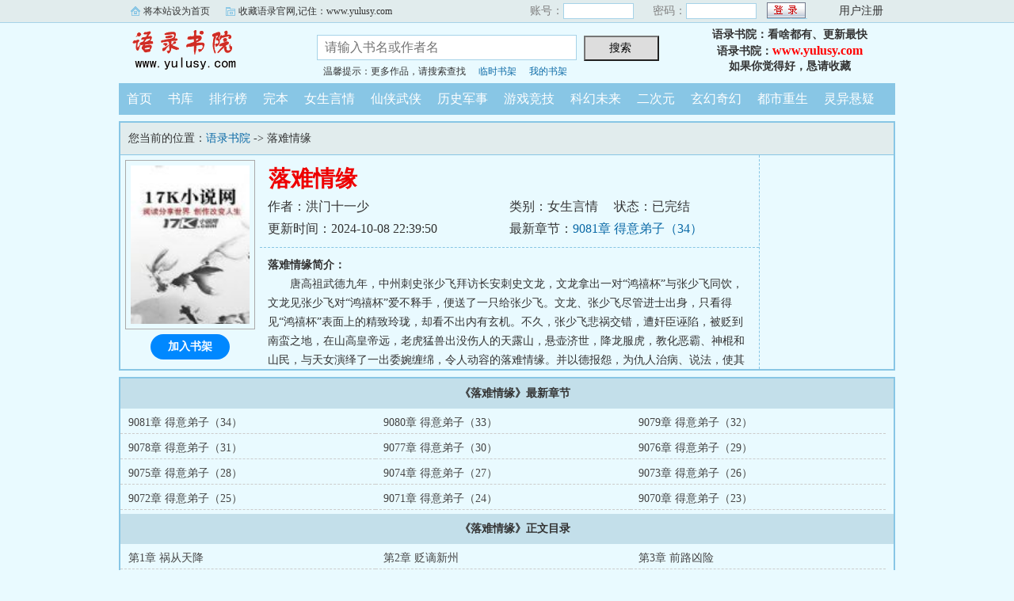

--- FILE ---
content_type: text/html; charset=gb2312
request_url: https://www.yulusy.com/yulu/022051706889/
body_size: 16826
content:

<!DOCTYPE html PUBLIC "-//W3C//DTD XHTML 1.0 Transitional//EN" "http://www.w3.org/TR/xhtml1/DTD/xhtml1-transitional.dtd">
<html xmlns="http://www.w3.org/1999/xhtml">
<head>
<title>落难情缘全文阅读_语录首发落难情缘最新章节_语录书院</title>
<meta name="keywords" content="落难情缘,落难情缘全文阅读" />
<meta name="description" content="落难情缘内容简介：唐高祖武德九年，中州刺史张少飞拜访长安刺史文龙，文龙拿出一对“鸿禧杯”与张少飞同饮，文龙见张少飞对“鸿禧杯”爱不释手，便送了一只给张少飞。文龙、张少飞尽管进士出身，只看得见“鸿" />
<meta http-equiv="Content-Type" content="text/html; charset=gbk" />
<meta http-equiv="Cache-Control" content="no-siteapp" />
<meta http-equiv="Cache-Control" content="no-transform" />
<meta http-equiv="mobile-agent" content="format=html5; url=https://m.yulusy.com/yulu/022051706889/" />
<meta http-equiv="mobile-agent" content="format=xhtml; url=https://m.yulusy.com/yulu/022051706889/" />
<meta property="og:type" content="novel" />
<meta property="og:title" content="落难情缘" />
<meta property="og:description" content="唐高祖武德九年，中州刺史张少飞拜访长安刺史文龙，文龙拿出一对“鸿禧杯”与张少飞同饮，文龙见张少飞对“鸿禧杯”爱不释手，便送了一只给张少飞。文龙、张少飞尽管进士出身，只看得见“鸿禧杯”表面上的精致玲珑，却看不出内有玄机。不久，张少飞悲祸交错，遭奸臣诬陷，被贬到南蛮之地，在山高皇帝远，老虎猛兽出没伤人的天露山，悬壶济世，降龙服虎，教化恶霸、神棍和山民，与天女演绎了一出委婉缠绵，令人动容的落难情缘。并以德报怨，为仇人治病、说法，使其痛改前非，立地成佛；为辽皇说法，使其幡然悔悟，立誓不再侵略中原，免百姓遭受战祸；向唐皇说法，使其成为一代仁慈之君。" />
<meta property="og:image" content="https://www.yulusy.com/yulu2img/9/35429.jpg" />
<meta property="og:novel:category" content="女生言情" />
<meta property="og:novel:author" content="洪门十一少" />
<meta property="og:novel:book_name" content="落难情缘" />
<meta property="og:novel:read_url" content="https://www.yulusy.com/yulu/022051706889/" />
<meta property="og:url" content="https://www.yulusy.com/yulu/022051706889/" />
<meta property="og:novel:status" content="已完结" />
<meta property="og:novel:update_time" content="2024-10-08T22:39:50" />
<meta property="og:novel:latest_chapter_name" content="9081章 得意弟子（34）" />
<meta property="og:novel:latest_chapter_url" content="https://www.yulusy.com/yulus/022051706889/9665849.html" />

<link rel="stylesheet" type="text/css" href="/css/bqg.css?v123" />
<script type="text/javascript" src="/js/head.js?v202201"></script>
</head>
<body>
<div class="ywtop">
  <div class="ywtop_con">
    <div class="ywtop_sethome">
      <span onclick="alert('请按键盘 CTRL+D 添加收藏即可')">将本站设为首页</span></div>
    <div class="ywtop_addfavorite">
      <span onclick="alert('请按键盘 CTRL+D 添加收藏即可')">收藏语录官网,记住：www.yulusy.com</span></div>
    <div class="nri">
    
      <form action="/member/log.asp" method="post" target="_top" onsubmit="return checklogin(this)">
      <input type="hidden" name="act" value="login">
      <input type="hidden" name="mylog" value="f30948c479cf7502">
        <div class="cc">
        	<div class="txt">账号：</div>
            <div class="inp"><input type="text" name="UserName" id="UserName" value=""/></div>
        </div>
        <div class="cc">
          <div class="txt">密码：</div>
          <div class="inp"><input type="password" name="PassWord" id="PassWord"/></div>
        </div>
        <div class="frii"><input type="submit" class="int" value=" "/></div>
        <div class="ccc">
          <div class="txtt">
            <a href="/member/register.html">用户注册</a></div>
        </div>
      </form>
      
    </div>
  </div>
</div>

	<div class="header">
        <div class="header_logo" style="background:url(/images/yulu.gif) no-repeat;">
        	<a href="/">语录书院</a>
		</div>
        <div class="header_search">
			<form name="searchForm" id="searchForm" method="post" action="/sscc/" onSubmit="if(this.q.value==''){alert('请输入书名或作者名'); this.q.focus(); return false;}">
            <input type="hidden" name="act" value="828e0ddaa8b483c2">
            <input class="search" id="bdcsMain" name="q" type="text" value="" maxlength="20"  placeholder="请输入书名或作者名">
            <input type="submit" name="submit" class="searchBtn" value="搜索 " title="搜索"></form>
            <div class="ts"><span>温馨提示：更多作品，请搜索查找</span><span><a href="/member/tempb.html">临时书架</a></span><span><a href="/member/myb.html">我的书架</a></span></div>
        </div>
        <div class="userpanel"><p>语录书院：看啥都有、更新最快</p><p>语录书院：<a href="https://www.yulusy.com">www.yulusy.com</a></p><p>如果你觉得好，恳请收藏</p></div>
        <div class="clear"></div>
	</div>
	
      
    <div class="nav">
        <ul>
          <li><a href="/">首页</a></li>
          <li><a href="/all/index.html">书库</a></li>
          <li><a href="/rank/">排行榜</a></li>
          <li><a href="/finish/">完本</a></li>
          <li><a href="/yulu171/">女生言情</a></li>
          <li><a href="/yulu172/">仙侠武侠</a></li>
          <li><a href="/yulu173/">历史军事</a></li>
          <li><a href="/yulu174/">游戏竞技</a></li>
          <li><a href="/yulu175/">科幻未来</a></li>
          <li><a href="/yulu176/">二次元</a></li>
          <li><a href="/yulu177/">玄幻奇幻</a></li>
          <li><a href="/yulu178/">都市重生</a></li>
          <li><a href="/yulu179/">灵异悬疑</a></li>
        </ul>
	</div>  

<div class="box_con">
	<div class="con_top">您当前的位置：<a href="/">语录书院</a> -&gt;  落难情缘</div>
	<div id="maininfo">
		<div id="bookdetail">
			<div id="info">
				<h1>落难情缘</h1>
				<p>作者：洪门十一少</p>
				<p><span>类别：女生言情</span><span>状态：已完结</span></p>
				<p>更新时间：2024-10-08 22:39:50</p>
				<p>最新章节：<a href="/yulus/022051706889/9665849.html">9081章 得意弟子（34）</a></p>
                <div class="clear"></div>
			</div>
			<div id="intro"><p><b>落难情缘简介：</b></p><p class="e">唐高祖武德九年，中州刺史张少飞拜访长安刺史文龙，文龙拿出一对“鸿禧杯”与张少飞同饮，文龙见张少飞对“鸿禧杯”爱不释手，便送了一只给张少飞。文龙、张少飞尽管进士出身，只看得见“鸿禧杯”表面上的精致玲珑，却看不出内有玄机。不久，张少飞悲祸交错，遭奸臣诬陷，被贬到南蛮之地，在山高皇帝远，老虎猛兽出没伤人的天露山，悬壶济世，降龙服虎，教化恶霸、神棍和山民，与天女演绎了一出委婉缠绵，令人动容的落难情缘。并以德报怨，为仇人治病、说法，使其痛改前非，立地成佛；为辽皇说法，使其幡然悔悟，立誓不再侵略中原，免百姓遭受战祸；向唐皇说法，使其成为一代仁慈之君。...</p></div>
		</div>

		<div id="bookscore">
		
		</div>
        <div class="clear"></div>
	</div>
    
  <div id="sidebar">
	<div class="Dimg"><img alt="落难情缘" src="/yulu2img/9/35429.jpg" /></div>
	<div class="addbook" id="A0" onClick="AddShuQian(0,'02955858','n')">加入书架</div>
  </div>
	<div class="clear"></div>
</div>
    
<div class="box_con">
	<dl>
		<dt><b>《落难情缘》最新章节</b></dt>
		<dd><a href="/yulus/022051706889/9665849.html">9081章 得意弟子（34）</a></dd>
		<dd><a href="/yulus/022051706889/9647936.html">9080章 得意弟子（33）</a></dd>
		<dd><a href="/yulus/022051706889/9641520.html">9079章 得意弟子（32）</a></dd>
		<dd><a href="/yulus/022051706889/9633179.html">9078章 得意弟子（31）</a></dd>
		<dd><a href="/yulus/022051706889/9624663.html">9077章 得意弟子（30）</a></dd>
		<dd><a href="/yulus/022051706889/9608143.html">9076章 得意弟子（29）</a></dd>
		<dd><a href="/yulus/022051706889/9596039.html">9075章 得意弟子（28）</a></dd>
		<dd><a href="/yulus/022051706889/9570827.html">9074章 得意弟子（27）</a></dd>
		<dd><a href="/yulus/022051706889/9524357.html">9073章 得意弟子（26）</a></dd>
		<dd><a href="/yulus/022051706889/9413408.html">9072章 得意弟子（25）</a></dd>
		<dd><a href="/yulus/022051706889/9352321.html">9071章 得意弟子（24）</a></dd>
		<dd><a href="/yulus/022051706889/9118015.html">9070章 得意弟子（23）</a></dd>


		<dt><b>《落难情缘》正文目录</b></dt>
		<dd><a href="/yulus/022051706889/3529047.html">第1章 祸从天降</a></dd>
		<dd><a href="/yulus/022051706889/3529048.html">第2章 贬谪新州</a></dd>
		<dd><a href="/yulus/022051706889/3529049.html">第3章 前路凶险</a></dd>
		<dd><a href="/yulus/022051706889/3529050.html">第4章 途中救猎人</a></dd>
		<dd><a href="/yulus/022051706889/3529051.html">第5章 助人如助己</a></dd>
		<dd><a href="/yulus/022051706889/3529052.html">第6章 山泉水中有故事</a></dd>
		<dd><a href="/yulus/022051706889/3529053.html">第7章 坦言身世</a></dd>
		<dd><a href="/yulus/022051706889/3529054.html">第8章 乐家大恩人</a></dd>
		<dd><a href="/yulus/022051706889/3529055.html">第9章 落脚乐家</a></dd>
		<dd><a href="/yulus/022051706889/3529056.html">结义金兰</a></dd>
		<dd><a href="/yulus/022051706889/3529057.html">第11章 解读戒定慧</a></dd>
		<dd><a href="/yulus/022051706889/3550254.html">第12章 说医诊病</a></dd>
		<dd><a href="/yulus/022051706889/3550255.html">第13章 峭壁采灵药</a></dd>
		<dd><a href="/yulus/022051706889/3614539.html">第14章飞越天堑</a></dd>
		<dd><a href="/yulus/022051706889/3614540.html">契子</a></dd>
		<dd><a href="/yulus/022051706889/3614541.html">第1章 祸起鸿禧</a></dd>
		<dd><a href="/yulus/022051706889/3614542.html">第2章 吉人自有天佑</a></dd>
		<dd><a href="/yulus/022051706889/3624159.html">第4章 乐寨主摆酒谢恩</a></dd>
		<dd><a href="/yulus/022051706889/3640035.html">第5章 酒中见性情</a></dd>
		<dd><a href="/yulus/022051706889/3652728.html">第6章 借酒兴大妹求救</a></dd>
		<dd><a href="/yulus/022051706889/3667538.html">第7章 张少飞妙计却亲</a></dd>
		<dd><a href="/yulus/022051706889/3678052.html">第8章 暗生情愫（1）</a></dd>
		<dd><a href="/yulus/022051706889/3693392.html">第8章 暗生情愫（2）</a></dd>
		<dd><a href="/yulus/022051706889/3707144.html">第9章 暗生情愫（3）</a></dd>
		<dd><a href="/yulus/022051706889/3947222.html">第10章 暗生情愫（4）</a></dd>
		<dd><a href="/yulus/022051706889/4363455.html">第11章 王村长求救</a></dd>
		<dd><a href="/yulus/022051706889/5293143.html">第12章 郝巫婆装神弄鬼</a></dd>
		<dd><a href="/yulus/022051706889/5300612.html">第13章 采草药医治</a></dd>
		<dd><a href="/yulus/022051706889/5309530.html">第14章 马骝闯祸</a></dd>
		<dd><a href="/yulus/022051706889/5321678.html">第15章 破解迷团（上）</a></dd>
		<dd><a href="/yulus/022051706889/5342058.html">第15章 破解迷团（下）</a></dd>
		<dd><a href="/yulus/022051706889/5977057.html">第18章 伤心往事</a></dd>
		<dd><a href="/yulus/022051706889/5977058.html">第19章 传承家风</a></dd>
		<dd><a href="/yulus/022051706889/5977059.html">第20章 陷入绝境（上）</a></dd>
		<dd><a href="/yulus/022051706889/5977060.html">第21章 陷入绝境（下）</a></dd>
		<dd><a href="/yulus/022051706889/5981728.html">第22章 魂魄出窍</a></dd>
		<dd><a href="/yulus/022051706889/5981729.html">第23章 饯行</a></dd>
		<dd><a href="/yulus/022051706889/5981730.html">第24章 长亭泣别</a></dd>
		<dd><a href="/yulus/022051706889/5982872.html">第25章 广怀途中（1）</a></dd>
		<dd><a href="/yulus/022051706889/5983549.html">第26章 广怀途中（2）</a></dd>
		<dd><a href="/yulus/022051706889/5999130.html">第27章 逃过杀手</a></dd>
		<dd><a href="/yulus/022051706889/5999131.html">第28章 猎物起争端（上）</a></dd>
		<dd><a href="/yulus/022051706889/6004444.html">第29章 化干戈为玉帛（2）</a></dd>
		<dd><a href="/yulus/022051706889/6010067.html">第30章 化干戈为玉帛（3）</a></dd>
		<dd><a href="/yulus/022051706889/6012453.html">第31章 赞为活佛</a></dd>
		<dd><a href="/yulus/022051706889/6016700.html">第32章 意外得燕窝</a></dd>
		<dd><a href="/yulus/022051706889/6021241.html">第33章 重逢鸡鸣寺</a></dd>
		<dd><a href="/yulus/022051706889/6034742.html">第34章 慧性寺降龙</a></dd>
		<dd><a href="/yulus/022051706889/6040598.html">第35章 慧性寺降龙（中）</a></dd>
		<dd><a href="/yulus/022051706889/6045711.html">第36章 慧性寺降龙（下）</a></dd>
		<dd><a href="/yulus/022051706889/6050452.html">第38章 深夜探慈母（1）</a></dd>
		<dd><a href="/yulus/022051706889/6058033.html">第38章 深夜探慈母（1）</a></dd>
		<dd><a href="/yulus/022051706889/6058034.html">第39章 深夜探慈母（2）</a></dd>
		<dd><a href="/yulus/022051706889/6062576.html">第40章 深夜探慈母（3）</a></dd>
		<dd><a href="/yulus/022051706889/6067448.html">第41章 途中救猎人（1）</a></dd>
		<dd><a href="/yulus/022051706889/6078683.html">第42章 途中救猎人（2）</a></dd>
		<dd><a href="/yulus/022051706889/6078684.html">第43章 途中救猎人（3）</a></dd>
		<dd><a href="/yulus/022051706889/6087751.html">第44章 隐居云雾山</a></dd>
		<dd><a href="/yulus/022051706889/6093234.html">第45章 隐居云雾山（2）</a></dd>
		<dd><a href="/yulus/022051706889/6096462.html">第46章 隐居云雾山（3）</a></dd>
		<dd><a href="/yulus/022051706889/6100214.html">第47章 峭壁飞渡仍从容（上）</a></dd>
		<dd><a href="/yulus/022051706889/6107113.html">第48章 峭壁飞渡仍从容（中）</a></dd>
		<dd><a href="/yulus/022051706889/6120001.html">第49章 峭壁飞渡仍从容（下）</a></dd>
		<dd><a href="/yulus/022051706889/6120002.html">第50章 赞为神医</a></dd>
		<dd><a href="/yulus/022051706889/6127404.html">第51章 移居</a></dd>
		<dd><a href="/yulus/022051706889/6134193.html">第52章 放生（1）</a></dd>
		<dd><a href="/yulus/022051706889/6138188.html">第53章 捕鹿起争端（1）</a></dd>
		<dd><a href="/yulus/022051706889/6141027.html">第54章 捕鹿起争端（2）</a></dd>
		<dd><a href="/yulus/022051706889/6146299.html">第55章 捕鹿起争端（3）</a></dd>
		<dd><a href="/yulus/022051706889/6154524.html">第56章 指点致富路</a></dd>
		<dd><a href="/yulus/022051706889/6160692.html">第57章 降伏猛虎（上）</a></dd>
		<dd><a href="/yulus/022051706889/6161391.html">第58章 降伏猛虎（中）</a></dd>
		<dd><a href="/yulus/022051706889/6163893.html">第59章 降伏猛虎（下）</a></dd>
		<dd><a href="/yulus/022051706889/6168330.html">第60章 善心服追兵（1）</a></dd>
		<dd><a href="/yulus/022051706889/6171039.html">第61章 善心服追兵（2）</a></dd>
		<dd><a href="/yulus/022051706889/6175367.html">第62章 善心服追兵（3）</a></dd>
		<dd><a href="/yulus/022051706889/6176322.html">第63章 善心服追兵（4）</a></dd>
		<dd><a href="/yulus/022051706889/6178497.html">第64章 满天过海</a></dd>
		<dd><a href="/yulus/022051706889/6180929.html">第65章“怪斗”对 “奇笼”（1）</a></dd>
		<dd><a href="/yulus/022051706889/6182387.html">第66章“怪斗”对 “奇笼”（2）</a></dd>
		<dd><a href="/yulus/022051706889/6190815.html">第67章“怪斗”对 “奇笼”（3）</a></dd>
		<dd><a href="/yulus/022051706889/6192523.html">第68章“怪斗”对 “奇笼”（4）</a></dd>
		<dd><a href="/yulus/022051706889/6194799.html">第69章 还治其人之身</a></dd>
		<dd><a href="/yulus/022051706889/6197654.html">第70章 石得义跪求（上）</a></dd>
		<dd><a href="/yulus/022051706889/6202536.html">第71章 计上心来</a></dd>
		<dd><a href="/yulus/022051706889/6204522.html">第72章 治服奸诈仁</a></dd>
		<dd><a href="/yulus/022051706889/6205527.html">第73章 长安遇同僚</a></dd>
		<dd><a href="/yulus/022051706889/6208285.html">第74章 显赫一时（中）</a></dd>
		<dd><a href="/yulus/022051706889/6210640.html">第75章 显赫一时（下）</a></dd>
		<dd><a href="/yulus/022051706889/6213565.html">第76章 平息虎患</a></dd>
		<dd><a href="/yulus/022051706889/6214573.html">第77章 焦山降妖（1）</a></dd>
		<dd><a href="/yulus/022051706889/6218208.html">第78章 焦山降妖（2）</a></dd>
		<dd><a href="/yulus/022051706889/6219190.html">第79章 焦山降妖（3）</a></dd>
		<dd><a href="/yulus/022051706889/6222647.html">第80章  为莽汉说法（上）</a></dd>
		<dd><a href="/yulus/022051706889/6223802.html">第81章  为莽汉说法（下）</a></dd>
		<dd><a href="/yulus/022051706889/6227391.html">第82章 缘份</a></dd>
		<dd><a href="/yulus/022051706889/6229534.html">第83章 两难之举</a></dd>
		<dd><a href="/yulus/022051706889/6233312.html">第84章变故</a></dd>
		<dd><a href="/yulus/022051706889/6234016.html">第86章 卖身为仆</a></dd>
		<dd><a href="/yulus/022051706889/6236943.html">第87章 柳暗花明（1）</a></dd>
		<dd><a href="/yulus/022051706889/6237912.html">第88章 柳暗花明（2）</a></dd>
		<dd><a href="/yulus/022051706889/6240777.html">第89章 孽缘</a></dd>
		<dd><a href="/yulus/022051706889/6241971.html">第90章 重建家园</a></dd>
		<dd><a href="/yulus/022051706889/6245365.html">第91章 心的妙用</a></dd>
		<dd><a href="/yulus/022051706889/6245854.html">第92章 聪慧自误</a></dd>
		<dd><a href="/yulus/022051706889/6250665.html">上架感言</a></dd>
		<dd><a href="/yulus/022051706889/6253063.html">第94章 智服黑痣大汉</a></dd>
		<dd><a href="/yulus/022051706889/6253663.html">上架感言</a></dd>
		<dd><a href="/yulus/022051706889/6256856.html">第96章 无常</a></dd>
		<dd><a href="/yulus/022051706889/6258520.html">第97章 格外神奇</a></dd>
		<dd><a href="/yulus/022051706889/6263728.html">第98章 奇哉怪也</a></dd>
		<dd><a href="/yulus/022051706889/6264082.html">第99章 获益良多</a></dd>
		<dd><a href="/yulus/022051706889/6266303.html">第100章 不可思议的事</a></dd>
		<dd><a href="/yulus/022051706889/6267577.html">第101章 泄露天机</a></dd>
		<dd><a href="/yulus/022051706889/6270310.html">第102章与众不同</a></dd>
		<dd><a href="/yulus/022051706889/6274970.html">第103章 无师自通（1）</a></dd>
		<dd><a href="/yulus/022051706889/6279350.html">第104章 神童（上）</a></dd>
		<dd><a href="/yulus/022051706889/6282957.html">第105章 神童（下）</a></dd>
		<dd><a href="/yulus/022051706889/6288144.html">第106章 祸不单行</a></dd>
		<dd><a href="/yulus/022051706889/6292420.html">第107章因祸得福</a></dd>
		<dd><a href="/yulus/022051706889/6297232.html">第108章 因祸得福</a></dd>
		<dd><a href="/yulus/022051706889/6300459.html">第109章 惹下情缘</a></dd>
		<dd><a href="/yulus/022051706889/6302468.html">第110章 为民除鼍</a></dd>
		<dd><a href="/yulus/022051706889/6302821.html">第111章 引蛇出洞</a></dd>
		<dd><a href="/yulus/022051706889/6308203.html">第112章 胭脂赠佳人</a></dd>
		<dd><a href="/yulus/022051706889/6311812.html">第113章 四尸五命案</a></dd>
		<dd><a href="/yulus/022051706889/6316244.html">第114章 乐悲交织</a></dd>
		<dd><a href="/yulus/022051706889/6321174.html">第115章 情窦初开</a></dd>
		<dd><a href="/yulus/022051706889/6325762.html">第116章 情窦初开（下）</a></dd>
		<dd><a href="/yulus/022051706889/6328763.html">第117章 故事精彩</a></dd>
		<dd><a href="/yulus/022051706889/6332862.html">第118章 传说美丽</a></dd>
		<dd><a href="/yulus/022051706889/6336659.html">第119章 最是激情漂流时（上）</a></dd>
		<dd><a href="/yulus/022051706889/6341588.html">第120章最是激情漂流时（下）</a></dd>
		<dd><a href="/yulus/022051706889/6347100.html">第121章 过节</a></dd>
		<dd><a href="/yulus/022051706889/6350805.html">第122章 赢得美人归</a></dd>
		<dd><a href="/yulus/022051706889/6356497.html">第123章 都是凤禧惹的祸</a></dd>
		<dd><a href="/yulus/022051706889/6361742.html">第124章 奇哉怪也</a></dd>
		<dd><a href="/yulus/022051706889/6364583.html">第125章 奇也不奇（2）</a></dd>
		<dd><a href="/yulus/022051706889/6366022.html">第126章 奇也不奇（3）</a></dd>
		<dd><a href="/yulus/022051706889/6369657.html">第127章 顿开心慧</a></dd>
		<dd><a href="/yulus/022051706889/6375983.html">第128章 老翁赠银</a></dd>
		<dd><a href="/yulus/022051706889/6377906.html">第129章 因小果大</a></dd>
		<dd><a href="/yulus/022051706889/6382590.html">第130章 积善之家</a></dd>
		<dd><a href="/yulus/022051706889/6387044.html">第131章 花期虽美，却错过婚期</a></dd>
		<dd><a href="/yulus/022051706889/6392406.html">第132章 禅慧寺佛缘（1）</a></dd>
		<dd><a href="/yulus/022051706889/6398262.html">第132章 禅慧寺佛缘（2）</a></dd>
		<dd><a href="/yulus/022051706889/6402580.html">第133章 禅慧寺佛缘（3）</a></dd>
		<dd><a href="/yulus/022051706889/6402658.html">第134章 诚心动天地（上）</a></dd>
		<dd><a href="/yulus/022051706889/6407877.html">第135章 诚心动天地（下）</a></dd>
		<dd><a href="/yulus/022051706889/6410868.html">第136章 仕途坎坷</a></dd>
		<dd><a href="/yulus/022051706889/6415522.html">第137章 难以分别（1）</a></dd>
		<dd><a href="/yulus/022051706889/6419585.html">第138章 难以分别（2）</a></dd>
		<dd><a href="/yulus/022051706889/6424303.html">第139章 被救</a></dd>
		<dd><a href="/yulus/022051706889/6430251.html">第140章 融会贯通</a></dd>
		<dd><a href="/yulus/022051706889/6433369.html">第141章 语出惊人</a></dd>
		<dd><a href="/yulus/022051706889/6438485.html">第142章 精妙之理</a></dd>
		<dd><a href="/yulus/022051706889/6443504.html">第143章 禅定（上）</a></dd>
		<dd><a href="/yulus/022051706889/6447934.html">第144章 禅定（下）</a></dd>
		<dd><a href="/yulus/022051706889/6451490.html">第145章 佛门圣地</a></dd>
		<dd><a href="/yulus/022051706889/6454474.html">第146章 世事沧桑</a></dd>
		<dd><a href="/yulus/022051706889/6454552.html">第147章世事沧桑（下）</a></dd>
		<dd><a href="/yulus/022051706889/6462830.html">第148章 世事沧桑（下）</a></dd>
		<dd><a href="/yulus/022051706889/6467401.html">第149章 初见华清长老</a></dd>
		<dd><a href="/yulus/022051706889/6470059.html">第150章 初见华清长老（2）</a></dd>
		<dd><a href="/yulus/022051706889/6475531.html">第151章 二师兄法如</a></dd>
		<dd><a href="/yulus/022051706889/6477392.html">第152章 打杂</a></dd>
		<dd><a href="/yulus/022051706889/6479381.html">第151章 慧安礼祖</a></dd>
		<dd><a href="/yulus/022051706889/6481941.html">第152章 禅机妙语</a></dd>
		<dd><a href="/yulus/022051706889/6487488.html">第153章趣入禅机</a></dd>
		<dd><a href="/yulus/022051706889/6491486.html">第103章 对联显才智</a></dd>
		<dd><a href="/yulus/022051706889/6494554.html">第157章 有缘千里能相会</a></dd>
		<dd><a href="/yulus/022051706889/6498856.html">第158章 考悟性（上）</a></dd>
		<dd><a href="/yulus/022051706889/6504367.html">第159章 考悟性（下）</a></dd>
		<dd><a href="/yulus/022051706889/6510471.html">第160章 终考</a></dd>
		<dd><a href="/yulus/022051706889/6513312.html">第161章 心有灵犀</a></dd>
		<dd><a href="/yulus/022051706889/6519312.html">第162章 作偈选师</a></dd>
		<dd><a href="/yulus/022051706889/6521339.html">第163章 未雨绸缪</a></dd>
		<dd><a href="/yulus/022051706889/6524633.html">第164章 聪明反自误（1）</a></dd>
		<dd><a href="/yulus/022051706889/6529982.html">第165章 聪明反自误（2）</a></dd>
		<dd><a href="/yulus/022051706889/6534201.html">第166章 聪明反自误（3）</a></dd>
		<dd><a href="/yulus/022051706889/6539568.html">第167章 聪明反自误（4）</a></dd>
		<dd><a href="/yulus/022051706889/6543882.html">第168章 语出惊人（1）</a></dd>
		<dd><a href="/yulus/022051706889/6548629.html">第169章 开悟得道（2）</a></dd>
		<dd><a href="/yulus/022051706889/6550888.html">第170章 山雨欲来风满楼</a></dd>
		<dd><a href="/yulus/022051706889/6558508.html">第118章 长老传圣物（上）</a></dd>
		<dd><a href="/yulus/022051706889/6563572.html">第119章 长老传圣物（上）</a></dd>
		<dd><a href="/yulus/022051706889/6567466.html">第119章 长老传圣物（中）</a></dd>
		<dd><a href="/yulus/022051706889/6571178.html">第120章 长老传圣物（下）</a></dd>
		<dd><a href="/yulus/022051706889/6573268.html">第121章 觉悟成佛（上）</a></dd>
		<dd><a href="/yulus/022051706889/6577483.html">第122章 寅夜南归（上）</a></dd>
		<dd><a href="/yulus/022051706889/6582141.html">第123章 寅夜南归（下）</a></dd>
		<dd><a href="/yulus/022051706889/6587847.html">第124章 能者得之</a></dd>
		<dd><a href="/yulus/022051706889/6591843.html">第125章 一路追杀</a></dd>
		<dd><a href="/yulus/022051706889/6594234.html">第126章 重回 刘玄村（1）</a></dd>
		<dd><a href="/yulus/022051706889/6597814.html">第130章 重回刘玄村（2）</a></dd>
		<dd><a href="/yulus/022051706889/6601507.html">第131章 重回刘玄村（3）</a></dd>
		<dd><a href="/yulus/022051706889/6607121.html">第132章 开始弘法</a></dd>
		<dd><a href="/yulus/022051706889/6611026.html">第133章 舍身护寺</a></dd>
		<dd><a href="/yulus/022051706889/6616004.html">第134章 神奇的禅定（上）</a></dd>
		<dd><a href="/yulus/022051706889/6620261.html">第135章 神奇的禅定（下）</a></dd>
		<dd><a href="/yulus/022051706889/6625282.html">第136章 挑灯夜谈</a></dd>
		<dd><a href="/yulus/022051706889/6628756.html">第137章 不可思异</a></dd>
		<dd><a href="/yulus/022051706889/6632933.html">第137章 祭奠娇娆</a></dd>
		<dd><a href="/yulus/022051706889/6637307.html">第138章 重回发配地</a></dd>
		<dd><a href="/yulus/022051706889/6644580.html">第139章 风波再起</a></dd>
		<dd><a href="/yulus/022051706889/6644620.html">第140章 大快人心</a></dd>
		<dd><a href="/yulus/022051706889/6647231.html">第141章 天露寺释禅</a></dd>
		<dd><a href="/yulus/022051706889/6652121.html">第143章 天露寺释禅（2）</a></dd>
		<dd><a href="/yulus/022051706889/6655657.html">第144章 点化如德（1）</a></dd>
		<dd><a href="/yulus/022051706889/6659195.html">第145章 点化如德（2）</a></dd>
		<dd><a href="/yulus/022051706889/6663790.html">第146章 妙铺满山锦（上）</a></dd>
		<dd><a href="/yulus/022051706889/6667299.html">第147章 妙铺满山锦（下）</a></dd>
		<dd><a href="/yulus/022051706889/6675084.html">第148章 秋游（1）</a></dd>
		<dd><a href="/yulus/022051706889/6677219.html">第149章 秋游（2）</a></dd>
		<dd><a href="/yulus/022051706889/6681062.html">第150章 秋游（2）</a></dd>
		<dd><a href="/yulus/022051706889/6685629.html">第151章 秋游（3）</a></dd>
		<dd><a href="/yulus/022051706889/6689219.html">第152章 初遇诉情</a></dd>
		<dd><a href="/yulus/022051706889/6692725.html">第153章 天露美景醉仙子</a></dd>
		<dd><a href="/yulus/022051706889/6700590.html">第154章 触犯天条</a></dd>
		<dd><a href="/yulus/022051706889/6705335.html">第155章 情比金坚</a></dd>
		<dd><a href="/yulus/022051706889/6711204.html">第156章 别后重逢</a></dd>
		<dd><a href="/yulus/022051706889/6713892.html">第157章 神奇显现</a></dd>
		<dd><a href="/yulus/022051706889/6717694.html">第158章 神奇显现（2）</a></dd>
		<dd><a href="/yulus/022051706889/6722242.html">第159章 神奇显现（3）</a></dd>
		<dd><a href="/yulus/022051706889/6724032.html">第160章 隐喻</a></dd>
		<dd><a href="/yulus/022051706889/6728000.html">第161章 隐喻（2）</a></dd>
		<dd><a href="/yulus/022051706889/6734220.html">第162章 隐喻（3）</a></dd>
		<dd><a href="/yulus/022051706889/6737660.html">第163章 此日不平凡</a></dd>
		<dd><a href="/yulus/022051706889/6744175.html">第164章 点化大财主(1)</a></dd>
		<dd><a href="/yulus/022051706889/6746654.html">第165章 点化大财主(2)</a></dd>
		<dd><a href="/yulus/022051706889/6749423.html">第166章 点化大财主(3)</a></dd>
		<dd><a href="/yulus/022051706889/6753463.html">第167章 劳动也是修行</a></dd>
		<dd><a href="/yulus/022051706889/6757234.html">第167章 邪刀不正（上）</a></dd>
		<dd><a href="/yulus/022051706889/6761917.html">第168章 感化鲁怀侠（下）</a></dd>
		<dd><a href="/yulus/022051706889/6767474.html">第169章 禅者之风(1)</a></dd>
		<dd><a href="/yulus/022051706889/6770713.html">第170章 禅者之风(2)</a></dd>
		<dd><a href="/yulus/022051706889/6774952.html">第170章 禅者之风(3)</a></dd>
		<dd><a href="/yulus/022051706889/6781459.html">第173章 拜佛</a></dd>
		<dd><a href="/yulus/022051706889/6791456.html">第174章 喜得慧詹</a></dd>
		<dd><a href="/yulus/022051706889/6791486.html">第175章 处处是道场</a></dd>
		<dd><a href="/yulus/022051706889/6791953.html">第176章 神秀封国师</a></dd>
		<dd><a href="/yulus/022051706889/6792023.html">第177章 神秀入寂</a></dd>
		<dd><a href="/yulus/022051706889/6793911.html">第178章 婉拒圣旨（1）</a></dd>
		<dd><a href="/yulus/022051706889/6796221.html">第179章 婉拒圣旨（2）</a></dd>
		<dd><a href="/yulus/022051706889/6797933.html">第180章 婉拒圣旨（3）</a></dd>
		<dd><a href="/yulus/022051706889/6800889.html">第181章 六祖授法</a></dd>
		<dd><a href="/yulus/022051706889/6802797.html">第182章 弘法（1）</a></dd>
		<dd><a href="/yulus/022051706889/6804187.html">第183章 弘法（2）</a></dd>
		<dd><a href="/yulus/022051706889/6806796.html">第184章 灾难面前（1）</a></dd>
		<dd><a href="/yulus/022051706889/6807145.html">第185章 灾难面前（2）</a></dd>
		<dd><a href="/yulus/022051706889/6811589.html">第186章 禅的来源</a></dd>
		<dd><a href="/yulus/022051706889/6813105.html">第187章 行瑫被贬</a></dd>
		<dd><a href="/yulus/022051706889/6813165.html">第188章 惠能出世</a></dd>
		<dd><a href="/yulus/022051706889/6813847.html">第189章 高僧赐名字</a></dd>
		<dd><a href="/yulus/022051706889/6814536.html">第7章 忧郁成病</a></dd>
		<dd><a href="/yulus/022051706889/6817463.html">第191章 战胜病魔</a></dd>
		<dd><a href="/yulus/022051706889/6818809.html">第192章 童年</a></dd>
		<dd><a href="/yulus/022051706889/6819618.html">第193章 童年（2）</a></dd>
		<dd><a href="/yulus/022051706889/6821075.html">第194章 童年（3）</a></dd>
		<dd><a href="/yulus/022051706889/6821596.html">第195章 三岁丧父</a></dd>
		<dd><a href="/yulus/022051706889/6822401.html">第196章 艰难度日</a></dd>
		<dd><a href="/yulus/022051706889/6824965.html">第197章 童稚见仁心</a></dd>
		<dd><a href="/yulus/022051706889/6826216.html">第198章 万代香烟</a></dd>
		<dd><a href="/yulus/022051706889/6826324.html">第199章 舍己救人</a></dd>
		<dd><a href="/yulus/022051706889/6828405.html">第200章 说不清的缘分</a></dd>
		<dd><a href="/yulus/022051706889/6830067.html">第22章 倒背如流</a></dd>
		<dd><a href="/yulus/022051706889/6830356.html">第202章 投靠文飞</a></dd>
		<dd><a href="/yulus/022051706889/6831162.html">203章 晴天霹雳</a></dd>
		<dd><a href="/yulus/022051706889/6834317.html">第204章  重回夏卢村</a></dd>
		<dd><a href="/yulus/022051706889/6835458.html">第205章 相克</a></dd>
		<dd><a href="/yulus/022051706889/6839452.html">第206章 苦乐年华</a></dd>
		<dd><a href="/yulus/022051706889/6839733.html">第207章 苦乐年华 （2）</a></dd>
		<dd><a href="/yulus/022051706889/6841433.html">第208章 苦乐年华（3）</a></dd>
		<dd><a href="/yulus/022051706889/6841794.html">第209章 苦乐年华（4）</a></dd>
		<dd><a href="/yulus/022051706889/6843467.html">第210章 苦乐年华 （5）</a></dd>
		<dd><a href="/yulus/022051706889/6845645.html">第211章 佛缘（上）</a></dd>
		<dd><a href="/yulus/022051706889/6846510.html">第212章 佛缘（下）</a></dd>
		<dd><a href="/yulus/022051706889/6846927.html">第213章 心诚则灵</a></dd>
		<dd><a href="/yulus/022051706889/6849455.html">第214 求佛途中</a></dd>
		<dd><a href="/yulus/022051706889/6853291.html">第215章 义结金兰</a></dd>
		<dd><a href="/yulus/022051706889/6853749.html">第216章 醒世妙语</a></dd>
		<dd><a href="/yulus/022051706889/6855197.html">第217章 慧眼识珠</a></dd>
		<dd><a href="/yulus/022051706889/6858524.html">第215章 吾道南矣</a></dd>
		<dd><a href="/yulus/022051706889/6860433.html">第126章 一路追杀</a></dd>
		<dd><a href="/yulus/022051706889/6861989.html">第127章 大难不死</a></dd>
		<dd><a href="/yulus/022051706889/6864074.html">第128章  触动思亲情</a></dd>
		<dd><a href="/yulus/022051706889/6865830.html">第129章 漏夜上山</a></dd>
		<dd><a href="/yulus/022051706889/6872061.html">第223章 暂且安居</a></dd>
		<dd><a href="/yulus/022051706889/6874184.html">第224章 隐遁修悟</a></dd>
		<dd><a href="/yulus/022051706889/6877983.html">第225章 倾诉家事（1）</a></dd>
		<dd><a href="/yulus/022051706889/6879204.html">第226章 倾诉家事（2）</a></dd>
		<dd><a href="/yulus/022051706889/6879512.html">第227章  倾诉家事（3）</a></dd>
		<dd><a href="/yulus/022051706889/6884582.html">第228章 倾诉家事（4）</a></dd>
		<dd><a href="/yulus/022051706889/6888577.html">第229章 倾诉家事（5）</a></dd>
		<dd><a href="/yulus/022051706889/6888811.html">第230章 倾诉家事（6）</a></dd>
		<dd><a href="/yulus/022051706889/6892574.html">第231章 飞越峭壁</a></dd>
		<dd><a href="/yulus/022051706889/6896576.html">第232章 胜似一家</a></dd>
		<dd><a href="/yulus/022051706889/6900287.html">第233章 驯服猛虎</a></dd>
		<dd><a href="/yulus/022051706889/6900510.html">第234章 佛祖坐莲</a></dd>
		<dd><a href="/yulus/022051706889/6903958.html">第235章 追兵又至（1）</a></dd>
		<dd><a href="/yulus/022051706889/6908924.html">第236章 洗心革面</a></dd>
		<dd><a href="/yulus/022051706889/6911462.html">第237章 打道回府</a></dd>
		<dd><a href="/yulus/022051706889/6913207.html">第238章 水源山马林</a></dd>
		<dd><a href="/yulus/022051706889/6914498.html">第239章 真相</a></dd>
		<dd><a href="/yulus/022051706889/6916132.html">第240章 佛子墩</a></dd>
		<dd><a href="/yulus/022051706889/6920300.html">第241章 春节情思</a></dd>
		<dd><a href="/yulus/022051706889/6923707.html">第242章 闹元宵</a></dd>
		<dd><a href="/yulus/022051706889/6928762.html">第243章 为民除害（上）</a></dd>
		<dd><a href="/yulus/022051706889/6932478.html">第244章 为民除害（中）</a></dd>
		<dd><a href="/yulus/022051706889/6936104.html">第245章 为民除害（下）</a></dd>
		<dd><a href="/yulus/022051706889/6939036.html">第246章 得道多助</a></dd>
		<dd><a href="/yulus/022051706889/6943428.html">第247章 丧母</a></dd>
		<dd><a href="/yulus/022051706889/6949304.html">第248章 出山</a></dd>
		<dd><a href="/yulus/022051706889/6957104.html">第249章 风幡之争（上）</a></dd>
		<dd><a href="/yulus/022051706889/6961039.html">第250章 风幡之争（下）</a></dd>
		<dd><a href="/yulus/022051706889/6963227.html">第280章 禅的精髓</a></dd>
		<dd><a href="/yulus/022051706889/6965173.html">第252章 六祖归位</a></dd>
		<dd><a href="/yulus/022051706889/6967820.html">第253章 重回宝林寺</a></dd>
		<dd><a href="/yulus/022051706889/6971360.html">第254章 喜得行思</a></dd>
		<dd><a href="/yulus/022051706889/6973675.html">第255章 良莠不齐（2）</a></dd>
		<dd><a href="/yulus/022051706889/6977382.html">第256章 良莠不齐（3）</a></dd>
		<dd><a href="/yulus/022051706889/6979835.html">第257章 豁然开悟</a></dd>
		<dd><a href="/yulus/022051706889/6985580.html">第291章 扩建宝林寺</a></dd>
		<dd><a href="/yulus/022051706889/6988965.html">第292章 分化一方</a></dd>
		<dd><a href="/yulus/022051706889/6993761.html">第260章 秉烛夜谈</a></dd>
		<dd><a href="/yulus/022051706889/6997130.html">第261章 繁盛</a></dd>
		<dd><a href="/yulus/022051706889/6998520.html">第262章 生灭无常</a></dd>
		<dd><a href="/yulus/022051706889/6998598.html">第263章 落叶归根（1）</a></dd>
		<dd><a href="/yulus/022051706889/7001526.html">第264章 落叶归根（2）</a></dd>
		<dd><a href="/yulus/022051706889/7004084.html">第265章 落叶要归根（3）</a></dd>
		<dd><a href="/yulus/022051706889/7008730.html">第266章 落叶要归根（4）</a></dd>
		<dd><a href="/yulus/022051706889/7008809.html">第267章 静美的记忆</a></dd>
		<dd><a href="/yulus/022051706889/7011425.html">第268章 静美的忆记（2）</a></dd>
		<dd><a href="/yulus/022051706889/7017561.html">第269章 静美的忆记（3）</a></dd>
		<dd><a href="/yulus/022051706889/7020467.html">第270章 国恩寺说禅</a></dd>
		<dd><a href="/yulus/022051706889/7022351.html">第271章 国恩寺说禅（2）</a></dd>
		<dd><a href="/yulus/022051706889/7025518.html">第272章 国恩寺说禅（3）</a></dd>
		<dd><a href="/yulus/022051706889/7025883.html">第273章 诉说在外经历</a></dd>
		<dd><a href="/yulus/022051706889/7029561.html">第274章 国恩寺弘法</a></dd>
		<dd><a href="/yulus/022051706889/7029622.html">第275章 在故乡弘法（2）</a></dd>
		<dd><a href="/yulus/022051706889/7030130.html">第276章 在故乡弘法（3）</a></dd>
		<dd><a href="/yulus/022051706889/7032052.html">第277章 武则天与佛法</a></dd>
		<dd><a href="/yulus/022051706889/7033911.html">第278章 弥勒转世（上）</a></dd>
		<dd><a href="/yulus/022051706889/7035942.html">第279章 出家脱俗</a></dd>
		<dd><a href="/yulus/022051706889/7040142.html">第343章 出家修行</a></dd>
		<dd><a href="/yulus/022051706889/7043390.html">第344章 做杂工</a></dd>
		<dd><a href="/yulus/022051706889/7046870.html">第345章 被陷害（上）</a></dd>
		<dd><a href="/yulus/022051706889/7049768.html">第346章 被师兄算计（下）</a></dd>
		<dd><a href="/yulus/022051706889/7050513.html">第347章 忍辱道（1）</a></dd>
		<dd><a href="/yulus/022051706889/7052187.html">第348章 忍辱道（2）</a></dd>
		<dd><a href="/yulus/022051706889/7053498.html">第349章 精进辩</a></dd>
		<dd><a href="/yulus/022051706889/7054069.html">第350章 火中生红莲</a></dd>
		<dd><a href="/yulus/022051706889/7054859.html">第351章 秉烛夜谈（1）</a></dd>
		<dd><a href="/yulus/022051706889/7057895.html">第352章 小兰遭劫难</a></dd>
		<dd><a href="/yulus/022051706889/7058135.html">第353章 偷祭莲花池（1）</a></dd>
		<dd><a href="/yulus/022051706889/7060291.html">第354章 偷祭莲花池（下）</a></dd>
		<dd><a href="/yulus/022051706889/7063933.html">第355章 幽远的岁月（1）</a></dd>
		<dd><a href="/yulus/022051706889/7065823.html">第356章 幽远的岁月（2）</a></dd>
		<dd><a href="/yulus/022051706889/7067995.html">第357章 幽远的岁月（3）</a></dd>
		<dd><a href="/yulus/022051706889/7068360.html">第358章 幽远的岁月（3）</a></dd>
		<dd><a href="/yulus/022051706889/7069914.html">第359章 幽远的岁月（5）</a></dd>
		<dd><a href="/yulus/022051706889/7071295.html">第360章 幽远的岁月（6）</a></dd>
		<dd><a href="/yulus/022051706889/7074903.html">第361章 福神</a></dd>
		<dd><a href="/yulus/022051706889/7076281.html">第380章 心怀百姓</a></dd>
		<dd><a href="/yulus/022051706889/7076298.html">第363章 用心良苦</a></dd>
		<dd><a href="/yulus/022051706889/7078060.html">第364章 游子归来</a></dd>
		<dd><a href="/yulus/022051706889/7078695.html">第365章 匆匆又离去</a></dd>
		<dd><a href="/yulus/022051706889/7079879.html">第366章 筹运一百零八根梁柱</a></dd>
		<dd><a href="/yulus/022051706889/7082262.html">第367章 圆融贯通</a></dd>
		<dd><a href="/yulus/022051706889/7086034.html">第368章 戏游杭城</a></dd>
		<dd><a href="/yulus/022051706889/7088151.html">第369章 戏游江南（1）</a></dd>
		<dd><a href="/yulus/022051706889/7090918.html">第370章 戏游江南（2）</a></dd>
		<dd><a href="/yulus/022051706889/7094055.html">第394章 神奇的布袋（1）</a></dd>
		<dd><a href="/yulus/022051706889/7098259.html">第395章  神奇的布袋（2）</a></dd>
		<dd><a href="/yulus/022051706889/7102330.html">第396章 神奇的布袋（3）</a></dd>
		<dd><a href="/yulus/022051706889/7102378.html">第397章 舍身救大众</a></dd>
		<dd><a href="/yulus/022051706889/7105703.html">第398章 菩萨之道</a></dd>
		<dd><a href="/yulus/022051706889/7109526.html">第399章 豁然开悟</a></dd>
		<dd><a href="/yulus/022051706889/7113041.html">第400章 雪窦寺问禅</a></dd>
		<dd><a href="/yulus/022051706889/7113203.html">第401章 返归（1）</a></dd>
		<dd><a href="/yulus/022051706889/7114904.html">第402章 回归（2）</a></dd>
		<dd><a href="/yulus/022051706889/7121573.html">第403章 回归（3）</a></dd>
		<dd><a href="/yulus/022051706889/7121596.html">第406章 弥勒显化</a></dd>
		<dd><a href="/yulus/022051706889/7122490.html">第407章 龙山卓锡泉</a></dd>
		<dd><a href="/yulus/022051706889/7124167.html">第408章 为民求雨</a></dd>
		<dd><a href="/yulus/022051706889/7128985.html">第409章 深入民间说法（1）</a></dd>
		<dd><a href="/yulus/022051706889/7132876.html">第410章 深入民间说法（2）</a></dd>
		<dd><a href="/yulus/022051706889/7136826.html">第411章 深入民间说法（3）</a></dd>
		<dd><a href="/yulus/022051706889/7140243.html">第412章 深入民间说法（4）</a></dd>
		<dd><a href="/yulus/022051706889/7142966.html">第413章 深入民间说法（5）</a></dd>
		<dd><a href="/yulus/022051706889/7143046.html">第414章 娓娓道来</a></dd>
		<dd><a href="/yulus/022051706889/7147265.html">第415章 耐人寻味</a></dd>
		<dd><a href="/yulus/022051706889/7149223.html">第416章 家族显赫</a></dd>
		<dd><a href="/yulus/022051706889/7149562.html">第417章 喜中带悲</a></dd>
		<dd><a href="/yulus/022051706889/7153844.html">第418章 天下第一</a></dd>
		<dd><a href="/yulus/022051706889/7155498.html">第419章 比武成亲</a></dd>
		<dd><a href="/yulus/022051706889/7159827.html">第420章 郊外见闻（1）</a></dd>
		<dd><a href="/yulus/022051706889/7163860.html">第421章 郊外见闻（2）</a></dd>
		<dd><a href="/yulus/022051706889/7166590.html">第422章 郊外见闻（3）</a></dd>
		<dd><a href="/yulus/022051706889/7168435.html">第423章 兵临城下</a></dd>
		<dd><a href="/yulus/022051706889/7169680.html">第424章 兵临城下（2）</a></dd>
		<dd><a href="/yulus/022051706889/7170610.html">第425章 风云突变</a></dd>
		<dd><a href="/yulus/022051706889/7177978.html">第426章 兵戎相见</a></dd>
		<dd><a href="/yulus/022051706889/7178862.html">第427章 南国保卫战</a></dd>
		<dd><a href="/yulus/022051706889/7181698.html">第428章 罢兵</a></dd>
		<dd><a href="/yulus/022051706889/7186364.html">第429章 离别夜</a></dd>
		<dd><a href="/yulus/022051706889/7188886.html">第439章 护灵归辽</a></dd>
		<dd><a href="/yulus/022051706889/7193707.html">第431章 宫内斗</a></dd>
		<dd><a href="/yulus/022051706889/7195058.html">第432章 势如水火</a></dd>
		<dd><a href="/yulus/022051706889/7198393.html">第433章 祸凶未卜</a></dd>
		<dd><a href="/yulus/022051706889/7202243.html">第434章 真相大白</a></dd>
		<dd><a href="/yulus/022051706889/7202914.html">第435章 逢凶化吉（1）</a></dd>
		<dd><a href="/yulus/022051706889/7205005.html">第436章 逢凶化吉（2）</a></dd>
		<dd><a href="/yulus/022051706889/7207733.html">第437章 重逢</a></dd>
		<dd><a href="/yulus/022051706889/7211361.html">第438章 遭暗算</a></dd>
		<dd><a href="/yulus/022051706889/7213567.html">第439章 驸马得救</a></dd>
		<dd><a href="/yulus/022051706889/7215161.html">第440章 诱捕</a></dd>
		<dd><a href="/yulus/022051706889/7215227.html">第441章 风云突变（1）</a></dd>
		<dd><a href="/yulus/022051706889/7219930.html">第442章 风云突变（2）</a></dd>
		<dd><a href="/yulus/022051706889/7227592.html">第443章 风云突变（3）</a></dd>
		<dd><a href="/yulus/022051706889/7234713.html">第444章 风云突变（4）</a></dd>
		<dd><a href="/yulus/022051706889/7234714.html">第445章 西辽保卫战（1）</a></dd>
		<dd><a href="/yulus/022051706889/7240332.html">第446章 西辽保卫战（2）</a></dd>
		<dd><a href="/yulus/022051706889/7251760.html">第447章 保卫战大捷（1）</a></dd>
		<dd><a href="/yulus/022051706889/7260896.html">第448章 保卫战大捷（2）</a></dd>
		<dd><a href="/yulus/022051706889/7264342.html">第449章 保卫战大捷（3）</a></dd>
		<dd><a href="/yulus/022051706889/7274528.html">第450章 人生无常（1）</a></dd>
		<dd><a href="/yulus/022051706889/7278273.html">第451章 人生无常（2）</a></dd>
		<dd><a href="/yulus/022051706889/7367775.html">第461章 人生无常（3）</a></dd>
		<dd><a href="/yulus/022051706889/7422204.html">第462章 回归</a></dd>
		<dd><a href="/yulus/022051706889/7440074.html">第463章 太子审案</a></dd>
		<dd><a href="/yulus/022051706889/7450434.html">第464章 私访民间</a></dd>
		<dd><a href="/yulus/022051706889/7459533.html">第465章 生死两茫茫（1）</a></dd>
		<dd><a href="/yulus/022051706889/7467487.html">第466章 生死两茫茫（2）</a></dd>
		<dd><a href="/yulus/022051706889/7483939.html">第467章 生死两茫茫（3）</a></dd>
		<dd><a href="/yulus/022051706889/7493936.html">第468章 生死两茫茫（4）</a></dd>
		<dd><a href="/yulus/022051706889/7511158.html">第469章 奇梦</a></dd>
		<dd><a href="/yulus/022051706889/7511159.html">第470章 事与愿违</a></dd>
		<dd><a href="/yulus/022051706889/7519252.html">第471章 被抛弃</a></dd>
		<dd><a href="/yulus/022051706889/7530968.html">第472章 回宫</a></dd>
		<dd><a href="/yulus/022051706889/7549191.html">第473章 妙哉奇也</a></dd>
		<dd><a href="/yulus/022051706889/7556166.html">第473章 妙哉奇也（2）</a></dd>
		<dd><a href="/yulus/022051706889/7564404.html">第474章 妙哉奇也（3）</a></dd>
		<dd><a href="/yulus/022051706889/7568312.html">第475章 妙哉奇也（4）</a></dd>
		<dd><a href="/yulus/022051706889/7585199.html">第476章 妙哉奇也（5）</a></dd>
		<dd><a href="/yulus/022051706889/7588431.html">第477章 妙哉奇也（6）</a></dd>
		<dd><a href="/yulus/022051706889/7623683.html">第478章 妙哉奇也（7）</a></dd>
		<dd><a href="/yulus/022051706889/7635343.html">第479章 妙哉奇也（8）</a></dd>
		<dd><a href="/yulus/022051706889/7644708.html">第480章 妙哉奇也（9）</a></dd>
		<dd><a href="/yulus/022051706889/7655922.html">第481章妙哉奇也（10）</a></dd>
		<dd><a href="/yulus/022051706889/7662642.html">第482章 妙哉奇也（11）</a></dd>
		<dd><a href="/yulus/022051706889/7665968.html">第483章 妙哉奇也（12）</a></dd>
		<dd><a href="/yulus/022051706889/7675799.html">第484章 妙哉奇也（13）</a></dd>
		<dd><a href="/yulus/022051706889/7679578.html">第485章 妙哉奇也（14）</a></dd>
		<dd><a href="/yulus/022051706889/7690792.html">第486章 妙哉奇也（15）</a></dd>
		<dd><a href="/yulus/022051706889/7699655.html">第487章 妙哉奇也（16）</a></dd>
		<dd><a href="/yulus/022051706889/7706510.html">第488章 妙哉奇也（17）</a></dd>
		<dd><a href="/yulus/022051706889/7710920.html">第489章 妙哉奇也（18）</a></dd>
		<dd><a href="/yulus/022051706889/7723000.html">第490章 妙哉奇也（19）</a></dd>
		<dd><a href="/yulus/022051706889/7729835.html">第491章 妙哉奇也（20）</a></dd>
		<dd><a href="/yulus/022051706889/7736126.html">第492章 妙哉奇也（21）</a></dd>
		<dd><a href="/yulus/022051706889/7742569.html">第493章 妙哉奇也（22）</a></dd>
		<dd><a href="/yulus/022051706889/7748619.html">第494章 妙哉奇也（23）</a></dd>
		<dd><a href="/yulus/022051706889/7756912.html">第495章 妙哉奇也（24）</a></dd>
		<dd><a href="/yulus/022051706889/7760039.html">第496章 妙哉奇也（25）</a></dd>
		<dd><a href="/yulus/022051706889/7766162.html">第496章 妙哉奇也（25）</a></dd>
		<dd><a href="/yulus/022051706889/7766227.html">第497章 妙哉奇也（26）</a></dd>
		<dd><a href="/yulus/022051706889/7770251.html">第498章 妙哉奇也（27）</a></dd>
		<dd><a href="/yulus/022051706889/7773903.html">第199章 妙哉奇也（28）</a></dd>
		<dd><a href="/yulus/022051706889/7777425.html">第499章 妙哉奇也（28）</a></dd>
		<dd><a href="/yulus/022051706889/7784851.html">第500章 妙哉奇也（29）</a></dd>
		<dd><a href="/yulus/022051706889/7787567.html">第501章 妙哉奇也（30）</a></dd>
		<dd><a href="/yulus/022051706889/7794132.html">第502章 妙哉奇也（31）</a></dd>
		<dd><a href="/yulus/022051706889/7804553.html">第503章 妙哉奇也（32）</a></dd>
		<dd><a href="/yulus/022051706889/7804554.html">第504章 妙哉奇也（33）</a></dd>
		<dd><a href="/yulus/022051706889/7809459.html">第505章 妙哉奇也（34）</a></dd>
		<dd><a href="/yulus/022051706889/7814573.html">第506章 故友相见</a></dd>
		<dd><a href="/yulus/022051706889/7827627.html">507章 重回天露山</a></dd>
		<dd><a href="/yulus/022051706889/7827672.html">508章 发现宝藏</a></dd>
		<dd><a href="/yulus/022051706889/7831771.html">509章 酒后失言</a></dd>
		<dd><a href="/yulus/022051706889/7838255.html">600章 连惠说因由（1）</a></dd>
		<dd><a href="/yulus/022051706889/7844862.html">603章 连惠说因由（2）</a></dd>
		<dd><a href="/yulus/022051706889/7848158.html">604章 连惠说因由（3）</a></dd>
		<dd><a href="/yulus/022051706889/7852965.html">605章 收服小龙</a></dd>
		<dd><a href="/yulus/022051706889/7857514.html">606章  重生归正（1）</a></dd>
		<dd><a href="/yulus/022051706889/7861531.html">607章 去恶扬善</a></dd>
		<dd><a href="/yulus/022051706889/7869659.html">608章 灵光一束透心灵</a></dd>
		<dd><a href="/yulus/022051706889/7874038.html">609章 此物最相思</a></dd>
		<dd><a href="/yulus/022051706889/7879641.html">700章 惊喜连莲（1）</a></dd>
		<dd><a href="/yulus/022051706889/7886255.html">701章 惊喜连莲（2）</a></dd>
		<dd><a href="/yulus/022051706889/7891451.html">702章惊喜连莲（3）</a></dd>
		<dd><a href="/yulus/022051706889/7896824.html">703章 惊喜连莲（4）</a></dd>
		<dd><a href="/yulus/022051706889/7904243.html">704章 惊喜连莲（5）</a></dd>
		<dd><a href="/yulus/022051706889/7910721.html">705章 惊喜连莲（6）</a></dd>
		<dd><a href="/yulus/022051706889/7916373.html">706章 惊喜连莲（7）</a></dd>
		<dd><a href="/yulus/022051706889/7920344.html">707章 说奇不奇（1）</a></dd>
		<dd><a href="/yulus/022051706889/7925437.html">708章 说奇不奇（2）</a></dd>
		<dd><a href="/yulus/022051706889/7932011.html">709章 说奇不奇（3）</a></dd>
		<dd><a href="/yulus/022051706889/7937413.html">710章 说奇不 奇（4）</a></dd>
		<dd><a href="/yulus/022051706889/7943622.html">711章 奇缘（1）</a></dd>
		<dd><a href="/yulus/022051706889/7948003.html">712章 奇缘（2）</a></dd>
		<dd><a href="/yulus/022051706889/7955055.html">713章   铁树开花</a></dd>
		<dd><a href="/yulus/022051706889/7962612.html">714章 赞有状元才（1）</a></dd>
		<dd><a href="/yulus/022051706889/7968095.html">715章 赞有状元才（2）</a></dd>
		<dd><a href="/yulus/022051706889/7971450.html">768章 赞有状元才（3）</a></dd>
		<dd><a href="/yulus/022051706889/7976757.html">769章 鬼才亦厉害（1）</a></dd>
		<dd><a href="/yulus/022051706889/7983890.html">770章 鬼才亦厉害（2）</a></dd>
		<dd><a href="/yulus/022051706889/7987306.html">771章 鬼才亦厉害（3）</a></dd>
		<dd><a href="/yulus/022051706889/7991730.html">772章 鬼才亦厉害（4）</a></dd>
		<dd><a href="/yulus/022051706889/7997596.html">773章 鬼才更扉利（5）</a></dd>
		<dd><a href="/yulus/022051706889/8003185.html">774章 鬼才亦厉害（6）</a></dd>
		<dd><a href="/yulus/022051706889/8005999.html">775章 比高低（1）</a></dd>
		<dd><a href="/yulus/022051706889/8013424.html">776章孩童比高低（2）</a></dd>
		<dd><a href="/yulus/022051706889/8018011.html">777章 孩童比高低（3）</a></dd>
		<dd><a href="/yulus/022051706889/8022583.html">778章 却元无状命</a></dd>
		<dd><a href="/yulus/022051706889/8030695.html">779章 求助（1）</a></dd>
		<dd><a href="/yulus/022051706889/8035560.html">780章 求助（2）</a></dd>
		<dd><a href="/yulus/022051706889/8041196.html">781章 计中计</a></dd>
		<dd><a href="/yulus/022051706889/8046086.html">782章 计中计（2）</a></dd>
		<dd><a href="/yulus/022051706889/8051202.html">783章 鬼才绝伦（1）</a></dd>
		<dd><a href="/yulus/022051706889/8056362.html">784章 鬼才绝伦（2）</a></dd>
		<dd><a href="/yulus/022051706889/8073192.html">786章 商海初涉（1）</a></dd>
		<dd><a href="/yulus/022051706889/8080019.html">787章 商海初涉（2）</a></dd>
		<dd><a href="/yulus/022051706889/8083931.html">788章 商海初涉（3）</a></dd>
		<dd><a href="/yulus/022051706889/8090144.html">789章 商海初涉（4）</a></dd>
		<dd><a href="/yulus/022051706889/8101188.html">790章 商海初涉（5）</a></dd>
		<dd><a href="/yulus/022051706889/8106850.html">791章 获救终彻悟（1）</a></dd>
		<dd><a href="/yulus/022051706889/8112863.html">792章 获救终彻悟（2）</a></dd>
		<dd><a href="/yulus/022051706889/8118870.html">793章 人生转变（1）</a></dd>
		<dd><a href="/yulus/022051706889/8124571.html">794章 人生转变（2）</a></dd>
		<dd><a href="/yulus/022051706889/8129705.html">795章 圆寂国恩寺（1）</a></dd>
		<dd><a href="/yulus/022051706889/8134476.html">796章 圆寂国恩寺（2）</a></dd>
		<dd><a href="/yulus/022051706889/8139769.html">797章 圆寂国恩寺（3）</a></dd>
		<dd><a href="/yulus/022051706889/8148128.html">798禅宗流远长（1）</a></dd>
		<dd><a href="/yulus/022051706889/8155174.html">799 自有弘扬人（2）</a></dd>
		<dd><a href="/yulus/022051706889/8160424.html">800章 遵师嘱</a></dd>
		<dd><a href="/yulus/022051706889/8165332.html">801章 六祖坛经问世</a></dd>
		<dd><a href="/yulus/022051706889/8177301.html">802章 龙山问禅</a></dd>
		<dd><a href="/yulus/022051706889/8177302.html">803章 杜位说留迹（1）</a></dd>
		<dd><a href="/yulus/022051706889/8181890.html">804章 杜位说留迹（2）</a></dd>
		<dd><a href="/yulus/022051706889/8189142.html">805章 杜位说留迹（3）</a></dd>
		<dd><a href="/yulus/022051706889/8192674.html">806章 欲罢不能</a></dd>
		<dd><a href="/yulus/022051706889/8197984.html">807章 欲罢不能</a></dd>
		<dd><a href="/yulus/022051706889/8204472.html">808章 更为神奇</a></dd>
		<dd><a href="/yulus/022051706889/8209806.html">809章 精彩点评</a></dd>
		<dd><a href="/yulus/022051706889/8213349.html">810章 落难中人</a></dd>
		<dd><a href="/yulus/022051706889/8220296.html">811章 莲花池情思</a></dd>
		<dd><a href="/yulus/022051706889/8227524.html">812章 莲花池情思（2）</a></dd>
		<dd><a href="/yulus/022051706889/8232388.html">813章 莲花池情思（3）</a></dd>
		<dd><a href="/yulus/022051706889/8237503.html">814章 莲花池情思（4）</a></dd>
		<dd><a href="/yulus/022051706889/8242550.html">815章 崇敬之情</a></dd>
		<dd><a href="/yulus/022051706889/8246739.html">816章 崇敬之情（2）</a></dd>
		<dd><a href="/yulus/022051706889/8250204.html">817章 崇敬之情（3）</a></dd>
		<dd><a href="/yulus/022051706889/8255695.html">818章 诵坛经（1）</a></dd>
		<dd><a href="/yulus/022051706889/8267656.html">819章 诵坛经（2）</a></dd>
		<dd><a href="/yulus/022051706889/8268094.html">821章 开发智能</a></dd>
		<dd><a href="/yulus/022051706889/8276862.html">822章开发智能（2）</a></dd>
		<dd><a href="/yulus/022051706889/8276951.html">824章 开发智能（3）</a></dd>
		<dd><a href="/yulus/022051706889/8284161.html">825章 禅禅宗</a></dd>
		<dd><a href="/yulus/022051706889/8288086.html">826章 禅宗禅（2）</a></dd>
		<dd><a href="/yulus/022051706889/8292682.html">827章 禅宗禅（3）</a></dd>
		<dd><a href="/yulus/022051706889/8298990.html">828章 石中有乾坤</a></dd>
		<dd><a href="/yulus/022051706889/8303518.html">829章 弥勒佛</a></dd>
		<dd><a href="/yulus/022051706889/8307443.html">830章 弥勒佛（2）</a></dd>
		<dd><a href="/yulus/022051706889/8313731.html">831章 弥勒佛（3）</a></dd>
		<dd><a href="/yulus/022051706889/8320085.html">832章 离乡别井</a></dd>
		<dd><a href="/yulus/022051706889/8324244.html">833章 柬之说西厢</a></dd>
		<dd><a href="/yulus/022051706889/8327758.html">833章 送别友人</a></dd>
		<dd><a href="/yulus/022051706889/8332246.html">834章 玄妙</a></dd>
		<dd><a href="/yulus/022051706889/8336814.html">835章玄妙（2）</a></dd>
		<dd><a href="/yulus/022051706889/8341990.html">836章 玄妙（3）</a></dd>
		<dd><a href="/yulus/022051706889/8347405.html">837章 宦海风雷</a></dd>
		<dd><a href="/yulus/022051706889/8351745.html">838章宦海风雷（2）</a></dd>
		<dd><a href="/yulus/022051706889/8358731.html">839章 宦海风雷（3）</a></dd>
		<dd><a href="/yulus/022051706889/8361119.html">840章 宦海风雷（4）</a></dd>
		<dd><a href="/yulus/022051706889/8365710.html">841章 维摩诘</a></dd>
		<dd><a href="/yulus/022051706889/8370286.html">842章 禅文化</a></dd>
		<dd><a href="/yulus/022051706889/8375584.html">843章 品《维摩诘经》（1）</a></dd>
		<dd><a href="/yulus/022051706889/8380229.html">844章 品《维摩诘经》（2）</a></dd>
		<dd><a href="/yulus/022051706889/8384519.html">845章 品《维摩诘经》（3）</a></dd>
		<dd><a href="/yulus/022051706889/8394605.html">846章 品《维摩诘经》（4）</a></dd>
		<dd><a href="/yulus/022051706889/8397980.html">847章品《维摩诘经》（5）</a></dd>
		<dd><a href="/yulus/022051706889/8403204.html">848章品《维摩诘经》（6）</a></dd>
		<dd><a href="/yulus/022051706889/8408854.html">849章品《维摩诘经》（7）</a></dd>
		<dd><a href="/yulus/022051706889/8412240.html">850章品《维摩诘经》（8）</a></dd>
		<dd><a href="/yulus/022051706889/8419395.html">851章品《维摩诘经》（9）</a></dd>
		<dd><a href="/yulus/022051706889/8424900.html">852章品《维摩诘经》（10）</a></dd>
		<dd><a href="/yulus/022051706889/8431563.html">853章品《维摩诘经》（11）</a></dd>
		<dd><a href="/yulus/022051706889/8434852.html">854章品《维摩诘经》（12）</a></dd>
		<dd><a href="/yulus/022051706889/8440231.html">855章品《维摩诘经》（13）</a></dd>
		<dd><a href="/yulus/022051706889/8444918.html">856章品《维摩诘经》（14）</a></dd>
		<dd><a href="/yulus/022051706889/8447051.html">857章品《维摩诘经》（15）</a></dd>
		<dd><a href="/yulus/022051706889/8457738.html">858章品《维摩诘经》（16）</a></dd>
		<dd><a href="/yulus/022051706889/8457739.html">859章品《维摩诘经》（17）</a></dd>
		<dd><a href="/yulus/022051706889/8460856.html">860章品《维摩诘经》（18）</a></dd>
		<dd><a href="/yulus/022051706889/8466493.html">861章品《维摩诘经》（19）</a></dd>
		<dd><a href="/yulus/022051706889/8466494.html">862章品《维摩诘经》（20）</a></dd>
		<dd><a href="/yulus/022051706889/8469968.html">863章品《维摩诘经》（21）</a></dd>
		<dd><a href="/yulus/022051706889/8497018.html">864章品《维摩诘经》（22）</a></dd>
		<dd><a href="/yulus/022051706889/8497019.html">865章品《维摩诘经》（23）</a></dd>
		<dd><a href="/yulus/022051706889/8497020.html">866章品《维摩诘经》（24）</a></dd>
		<dd><a href="/yulus/022051706889/8497021.html">867章品《维摩诘经》（25）</a></dd>
		<dd><a href="/yulus/022051706889/8497022.html">868章品《维摩诘经》（26）</a></dd>
		<dd><a href="/yulus/022051706889/8506414.html">869章品《维摩诘经》（27）</a></dd>
		<dd><a href="/yulus/022051706889/8506415.html">870章品《维摩诘经》（28）</a></dd>
		<dd><a href="/yulus/022051706889/8508428.html">871章 品《维摩诘经》（29）</a></dd>
		<dd><a href="/yulus/022051706889/8514081.html">872章 品《维摩诘经》（30）</a></dd>
		<dd><a href="/yulus/022051706889/8518817.html">873章品《维摩诘经》（31）</a></dd>
		<dd><a href="/yulus/022051706889/8523127.html">874章 品《维摩诘经》（32）</a></dd>
		<dd><a href="/yulus/022051706889/8528355.html">875章 品《维摩诘经》（33）</a></dd>
		<dd><a href="/yulus/022051706889/8530399.html">876章 品《维摩诘经》（34）</a></dd>
		<dd><a href="/yulus/022051706889/8530560.html">877章 品《维摩诘经》（35）</a></dd>
		<dd><a href="/yulus/022051706889/8537067.html">878章 品《维摩诘经》（36）</a></dd>
		<dd><a href="/yulus/022051706889/8540498.html">879章 品《维摩诘经》（37）</a></dd>
		<dd><a href="/yulus/022051706889/8545123.html">880章 品《维摩诘经》（38）</a></dd>
		<dd><a href="/yulus/022051706889/8550162.html">881章 品《维摩诘经》（39）</a></dd>
		<dd><a href="/yulus/022051706889/8554325.html">882章 品《维摩诘经》（40）</a></dd>
		<dd><a href="/yulus/022051706889/8558243.html">883章 品《维摩诘经》（41）</a></dd>
		<dd><a href="/yulus/022051706889/8563125.html">884章 品《维摩诘经》（42）</a></dd>
		<dd><a href="/yulus/022051706889/8567377.html">885章 品《维摩诘经》（43）</a></dd>
		<dd><a href="/yulus/022051706889/8572033.html">886章 品《维摩诘经》（44）</a></dd>
		<dd><a href="/yulus/022051706889/8576177.html">887章 品《维摩诘经》（45）</a></dd>
		<dd><a href="/yulus/022051706889/8583514.html">888章 天下为公</a></dd>
		<dd><a href="/yulus/022051706889/8587358.html">889章 寂灭</a></dd>
		<dd><a href="/yulus/022051706889/8591263.html">第890章 法不可住</a></dd>
		<dd><a href="/yulus/022051706889/8595386.html">第891章 做佛事</a></dd>
		<dd><a href="/yulus/022051706889/8599848.html">第892章 开悟境界</a></dd>
		<dd><a href="/yulus/022051706889/8608868.html">第893章 如智者见水中月</a></dd>
		<dd><a href="/yulus/022051706889/8609072.html">第894章 如镜中见其面像</a></dd>
		<dd><a href="/yulus/022051706889/8611995.html">895章 如梦中相识</a></dd>
		<dd><a href="/yulus/022051706889/8612877.html">896章 非空非实</a></dd>
		<dd><a href="/yulus/022051706889/8616135.html">897章 真空妙有</a></dd>
		<dd><a href="/yulus/022051706889/8622252.html">898章 慈悲喜舍（1）</a></dd>
		<dd><a href="/yulus/022051706889/8626089.html">899章 慈悲喜舍（2）</a></dd>
		<dd><a href="/yulus/022051706889/8629152.html">900章 慈悲喜舍（3）</a></dd>
		<dd><a href="/yulus/022051706889/8629167.html">901章 了生死</a></dd>
		<dd><a href="/yulus/022051706889/8633888.html">9002章 散花黏罗汉</a></dd>
		<dd><a href="/yulus/022051706889/8640040.html">9003章 说与不说</a></dd>
		<dd><a href="/yulus/022051706889/8647683.html">9004章 说解脱</a></dd>
		<dd><a href="/yulus/022051706889/8649197.html">9005章  三无差别</a></dd>
		<dd><a href="/yulus/022051706889/8655846.html">9006章 悟道</a></dd>
		<dd><a href="/yulus/022051706889/8658804.html">9007章 行善</a></dd>
		<dd><a href="/yulus/022051706889/8662169.html">9008章 内心常清净</a></dd>
		<dd><a href="/yulus/022051706889/8666124.html">9009章 为什么学佛</a></dd>
		<dd><a href="/yulus/022051706889/8670450.html">9010章 由是成正觉</a></dd>
		<dd><a href="/yulus/022051706889/8678885.html">9011章 三世佛学</a></dd>
		<dd><a href="/yulus/022051706889/8682798.html">9012章 心即是佛</a></dd>
		<dd><a href="/yulus/022051706889/8686877.html">9013章 大乘佛法</a></dd>
		<dd><a href="/yulus/022051706889/8692731.html">9014章《维摩诘经》回顾</a></dd>
		<dd><a href="/yulus/022051706889/8700435.html">9015章 无往而不定</a></dd>
		<dd><a href="/yulus/022051706889/8703599.html">9016章 业由心造</a></dd>
		<dd><a href="/yulus/022051706889/8708392.html">9017章 教化众生</a></dd>
		<dd><a href="/yulus/022051706889/8715113.html">9018章 非识灭空</a></dd>
		<dd><a href="/yulus/022051706889/8719720.html">9019章 不识字之争（1）</a></dd>
		<dd><a href="/yulus/022051706889/8723592.html">9020章 貌似不识字（2）</a></dd>
		<dd><a href="/yulus/022051706889/8725374.html">9021章 貌似不识字（3）</a></dd>
		<dd><a href="/yulus/022051706889/8728999.html">9022章 貌似不识字（4）</a></dd>
		<dd><a href="/yulus/022051706889/8735428.html">9023章 貌似不识字（5）</a></dd>
		<dd><a href="/yulus/022051706889/8739213.html">9024章 貌似不识字（6）</a></dd>
		<dd><a href="/yulus/022051706889/8742874.html">9025章 无一不是相</a></dd>
		<dd><a href="/yulus/022051706889/8748113.html">9026章章 无一不是相（2）</a></dd>
		<dd><a href="/yulus/022051706889/8752275.html">9027章 无一不是相（3）</a></dd>
		<dd><a href="/yulus/022051706889/8755766.html">9028章 无一不是相（4）</a></dd>
		<dd><a href="/yulus/022051706889/8758703.html">9029章 无一不是相（5）</a></dd>
		<dd><a href="/yulus/022051706889/8763203.html">9030章  无一不是相（6）</a></dd>
		<dd><a href="/yulus/022051706889/8768189.html">9031章 无一不是相（7）</a></dd>
		<dd><a href="/yulus/022051706889/8771034.html">9032章 无一不是相（8）</a></dd>
		<dd><a href="/yulus/022051706889/8774653.html">9033章 无一不是相（9）</a></dd>
		<dd><a href="/yulus/022051706889/8779569.html">9034章 无一不是相（10）</a></dd>
		<dd><a href="/yulus/022051706889/8783091.html">9035章 无一不是相（11）</a></dd>
		<dd><a href="/yulus/022051706889/8787348.html">9036章 无一不是相（12）</a></dd>
		<dd><a href="/yulus/022051706889/8790652.html">9037章 无一不是相（13）</a></dd>
		<dd><a href="/yulus/022051706889/8794092.html">9038章 无一不是相（14）</a></dd>
		<dd><a href="/yulus/022051706889/8798309.html">9039章 无一不是相（15）</a></dd>
		<dd><a href="/yulus/022051706889/8802726.html">9040章 无一不是相（16）</a></dd>
		<dd><a href="/yulus/022051706889/8806548.html">9041章 无一不是相（17）</a></dd>
		<dd><a href="/yulus/022051706889/8809857.html">9042章 无一不是相（18）</a></dd>
		<dd><a href="/yulus/022051706889/8822725.html">9043章 得意弟子（1）</a></dd>
		<dd><a href="/yulus/022051706889/8822726.html">9044章 得意弟子（2）</a></dd>
		<dd><a href="/yulus/022051706889/8822863.html">9045章 得意弟子（3）</a></dd>
		<dd><a href="/yulus/022051706889/8826007.html">9046章 得意弟子（4）</a></dd>
		<dd><a href="/yulus/022051706889/8829925.html">9047章 得意弟子（5）</a></dd>
		<dd><a href="/yulus/022051706889/8834079.html">9048章 得意弟子（6）</a></dd>
		<dd><a href="/yulus/022051706889/8839931.html">9049章 得意弟子（2）</a></dd>
		<dd><a href="/yulus/022051706889/8841329.html">9050章 得意弟子（3）</a></dd>
		<dd><a href="/yulus/022051706889/8844781.html">9051章 得意弟子（4）</a></dd>
		<dd><a href="/yulus/022051706889/8852343.html">9052章  得意弟子（5）</a></dd>
		<dd><a href="/yulus/022051706889/8852344.html">9053章 得意弟子（6）</a></dd>
		<dd><a href="/yulus/022051706889/8858156.html">9054章 得意弟子（7）</a></dd>
		<dd><a href="/yulus/022051706889/8862412.html">9055章 得意弟子（8）</a></dd>
		<dd><a href="/yulus/022051706889/8865771.html">9056章 得意弟子（9）</a></dd>
		<dd><a href="/yulus/022051706889/8869265.html">9057章 得意弟子（10）</a></dd>
		<dd><a href="/yulus/022051706889/8871914.html">9058章 得意弟子（11）</a></dd>
		<dd><a href="/yulus/022051706889/8876132.html">9059章 得意弟子（12）</a></dd>
		<dd><a href="/yulus/022051706889/8879635.html">9060章 得意弟子（13）</a></dd>
		<dd><a href="/yulus/022051706889/8883539.html">9061章 得意弟子（14）</a></dd>
		<dd><a href="/yulus/022051706889/8886321.html">9062章 得意弟子（15）</a></dd>
		<dd><a href="/yulus/022051706889/8890491.html">9063章 得意弟子（16）</a></dd>
		<dd><a href="/yulus/022051706889/8895698.html">9064章 得意弟子（17）</a></dd>
		<dd><a href="/yulus/022051706889/8897685.html">9065章 得意弟子（18）</a></dd>
		<dd><a href="/yulus/022051706889/8901009.html">9066章 得意弟子（19）</a></dd>
		<dd><a href="/yulus/022051706889/8905691.html">9067章 得意弟子（20）</a></dd>
		<dd><a href="/yulus/022051706889/8956541.html">9068章 得意弟子（21）</a></dd>
		<dd><a href="/yulus/022051706889/8997528.html">9069章 得意弟子（22）</a></dd>
		<dd><a href="/yulus/022051706889/9118015.html">9070章 得意弟子（23）</a></dd>
		<dd><a href="/yulus/022051706889/9352321.html">9071章 得意弟子（24）</a></dd>
		<dd><a href="/yulus/022051706889/9413408.html">9072章 得意弟子（25）</a></dd>
		<dd><a href="/yulus/022051706889/9524357.html">9073章 得意弟子（26）</a></dd>
		<dd><a href="/yulus/022051706889/9570827.html">9074章 得意弟子（27）</a></dd>
		<dd><a href="/yulus/022051706889/9596039.html">9075章 得意弟子（28）</a></dd>
		<dd><a href="/yulus/022051706889/9608143.html">9076章 得意弟子（29）</a></dd>
		<dd><a href="/yulus/022051706889/9624663.html">9077章 得意弟子（30）</a></dd>
		<dd><a href="/yulus/022051706889/9633179.html">9078章 得意弟子（31）</a></dd>
		<dd><a href="/yulus/022051706889/9641520.html">9079章 得意弟子（32）</a></dd>
		<dd><a href="/yulus/022051706889/9647936.html">9080章 得意弟子（33）</a></dd>
		<dd><a href="/yulus/022051706889/9665849.html">9081章 得意弟子（34）</a></dd>

	</dl>
	<div class="clear"></div>
</div>
<div class="mainOne">
	<h2>看了《落难情缘》的书友还喜欢看</h2>

	<dl class="B B2 m1">
            <dt class="bg"><a href="/yulu/022052499439/">前夫在太平间哭疯，我换了身份嫁豪门</a></dt>
            <dd><span>作者：云祝</span></dd>
            <dd class="d2">简介：（女主清醒＋男二上位＋火葬场＋倒计时）九年爱情长跑，陆闻州深爱温辞，是圈子里公认的模范老公。...</dd>
            <dd>更新时间：2026-01-26 13:33:58</dd>
            <dd class="p4">最新章节：<a href="/yulus/022052499439/13319861.html">第571章 不忍了！让她去死</a></dd>
        </dl>

	<dl class="B B2 m1">
            <dt class="bg"><a href="/yulu/022052623793/">温小姐要二嫁，谢总跪红毯求和</a></dt>
            <dd><span>作者：温见鹿</span></dd>
            <dd class="d2">简介：【先虐后爽+追妻火葬场+万人嫌变万人迷+真假千金】隐婚五年，她丢掉自尊，爱他入骨，却换来他和白...</dd>
            <dd>更新时间：2026-01-24 07:27:50</dd>
            <dd class="p4">最新章节：<a href="/yulus/022052623793/13297390.html">第280章 慢条斯理</a></dd>
        </dl>

	<dl class="B B2 m1">
            <dt class="bg"><a href="/yulu/022052172282/">宴予笙笙</a></dt>
            <dd><span>作者：晏公主</span></dd>
            <dd class="d2">简介：【人间清醒女主+腹黑霸道冷酷年上老男人+清俊温柔独宠年下小奶狗。双重生vs双男主。结局he，v。】...</dd>
            <dd>更新时间：2026-01-26 15:56:12</dd>
            <dd class="p4">最新章节：<a href="/yulus/022052172282/13320980.html">第1028章 苏臻臻有些惶恐</a></dd>
        </dl>

	<dl class="B B2 m1">
            <dt class="bg"><a href="/yulu/022051887415/">在霍格沃茨艰难求生</a></dt>
            <dd><span>作者：明烛</span></dd>
            <dd class="d2">简介：别人开局：金枝玉叶，衣食无忧；西娅开局：孤儿院被霸凌对象，再附加一个蛇佬腔。别人家的霍格沃茨...</dd>
            <dd>更新时间：2026-01-23 22:11:27</dd>
            <dd class="p4">最新章节：<a href="/yulus/022051887415/13295158.html">第428章 升温</a></dd>
        </dl>

	<dl class="B B2 m1">
            <dt class="bg"><a href="/yulu/022052239035/">重生后，我成了仇人的掌上明珠</a></dt>
            <dd><span>作者：不听情歌</span></dd>
            <dd class="d2">简介：前世的宴允规规矩矩了一生，就算是嫁了一个瘸子相公，她都忍受了。她勤勤恳恳的付出一切。却在最后...</dd>
            <dd>更新时间：2026-01-24 19:48:17</dd>
            <dd class="p4">最新章节：<a href="/yulus/022052239035/13302524.html">第191章 寻她尸体</a></dd>
        </dl>

	<dl class="B B2 m1">
            <dt class="bg"><a href="/yulu/022051908612/">离婚后，绝美老婆哭晕了</a></dt>
            <dd><span>作者：爱吃红番茄</span></dd>
            <dd class="d2">简介：当总裁老婆提出离婚，叶尘被扫地出门的那一刻，绝美老婆就开始后悔了&amp;hellip;&amp;hellip;...</dd>
            <dd>更新时间：2026-01-26 02:17:47</dd>
            <dd class="p4">最新章节：<a href="/yulus/022051908612/13314455.html">第1779章 最大底牌！</a></dd>
        </dl>

	<div class="clear"></div>
</div>
    

<style>
dl.mv{float:left;width:146px; margin:8px;padding:0;background-color:#FFF; text-align:left;}
dl.mv dt{padding:0 4px; height:26px;line-height:26px; font-size:14px;font-weight:bold;}
dl.mv dd{padding:0 4px; height:20px; line-height:20px;font-size:12px;}
dl.mv dd.img{width:146px;height:205px;padding:0; position:relative}
dl.mv dd img{width:100%; height:100%; margin:0; border:0}
dl.mv dd span{color:#FFF; padding:0 8px;position:absolute;z-index:999999; }
dl.mv dd span.ysj{ top:0; right:0; background-color:#F96;}
dl.mv dd span.bott{ left:0; bottom:0; background-color:#333;}
dl.mv dd a{color:#000}
</style>
<div class="mainOne">
	<h2>正在热播推荐</h2>
	
    <dl class="mv">
        <dd class="img"><a href="https://www.sytx.net/sytxmv/583088/"><img src="https://img.bfzypic.com/upload/vod/20240701-1/ccffa78a53fa5155bf7fc05c80d980bd.jpg" alt="三只猴子[电影解说]" /></a><span class="ysj">影视解说</span><span class="bott">电影解说</span></dd>
        <dt><a href="https://www.sytx.net/sytxmv/583088/">三只猴子[电影解说]</a></dt>
        <dd>亚武兹·宾戈尔,海蒂斯阿斯兰,里法特·桑贾</dd>
    </dl>

    <dl class="mv">
        <dd class="img"><a href="https://www.sytx.net/sytxmv/522012/"><img src="https://ry-pic.com/upload/vod/20240928-1/b176b5619b80804d82d7115258e71bad.jpg" alt="西行纪年番" /></a><span class="ysj">国产动漫</span><span class="bott">更新至64集</span></dd>
        <dt><a href="https://www.sytx.net/sytxmv/522012/">西行纪年番</a></dt>
        <dd>刘北辰,沈达威,谢添天,时音,樊俊航,孙晔,孟</dd>
    </dl>

    <dl class="mv">
        <dd class="img"><a href="https://www.sytx.net/sytxmv/593583/"><img src="https://snzypic.vip/upload/vod/20240603-1/7b1f768d06e991d5557ca5cc139c0d24.jpg" alt="太极战士" /></a><span class="ysj">剧情片</span><span class="bott">HD</span></dd>
        <dt><a href="https://www.sytx.net/sytxmv/593583/">太极战士</a></dt>
        <dd>姜大卫,陈浩民,张艳冰</dd>
    </dl>

    <dl class="mv">
        <dd class="img"><a href="https://www.sytx.net/sytxmv/590929/"><img src="https://snzypic.vip/upload/vod/20240516-1/17f63db4812949cb44f8a2463daf53d6.jpg" alt="世上最快的印第安摩托【影视解说】" /></a><span class="ysj">影视解说</span><span class="bott">HD</span></dd>
        <dt><a href="https://www.sytx.net/sytxmv/590929/">世上最快的印第安摩托【影视解说】</a></dt>
        <dd>安东尼·霍普金斯,艾伦·墨菲,蒂姆·夏伯特</dd>
    </dl>

    <dl class="mv">
        <dd class="img"><a href="https://www.sytx.net/sytxmv/635286/"><img src="https://img.ffzy888.com/upload/vod/20240102-1/dfe9669340178545050eb326c76423ec.png" alt="绝代枭婿" /></a><span class="ysj">短剧</span><span class="bott">已完结</span></dd>
        <dt><a href="https://www.sytx.net/sytxmv/635286/">绝代枭婿</a></dt>
        <dd>未知</dd>
    </dl>

    <dl class="mv">
        <dd class="img"><a href="https://www.sytx.net/sytxmv/585793/"><img src="https://img.bfzypic.com/upload/vod/20230424-8/2733bc68af259287623b767c001a86dd.jpg" alt="喋血危情" /></a><span class="ysj">动作片</span><span class="bott">已完结</span></dd>
        <dt><a href="https://www.sytx.net/sytxmv/585793/">喋血危情</a></dt>
        <dd>张国强,惠英红,关咏荷,罗烈,黄锦燊</dd>
    </dl>

	<div class="clear"></div>
</div>
    
<div class="footer">
    <div class="footer_link">
    
      <p>语录书院：看啥都有、更新最快 <a href="https://www.yulusy.com/site02205.xml">SiteMap</a></p>
    </div>
    <div class="footer_cont">
      <p>Copyright &copy 2020 语录书院 All Rights Reserved.kk</p>
  </div>
</div>
</body>
</html>
